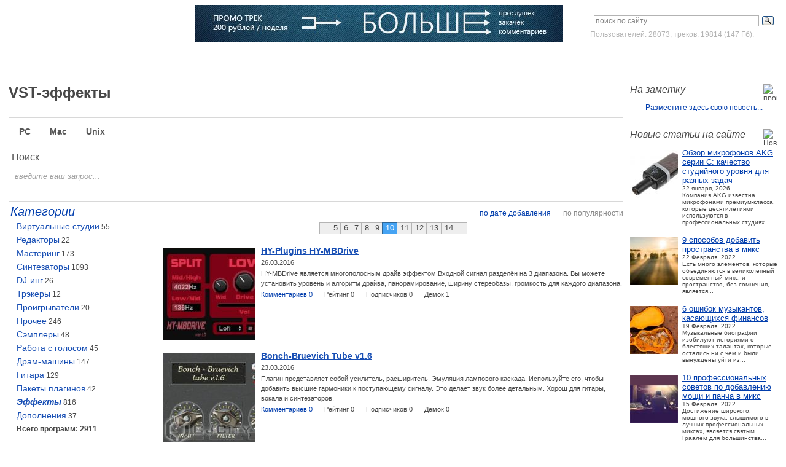

--- FILE ---
content_type: text/html;charset=windows-1251
request_url: http://www.cjcity.ru/soft/cat14-10.html
body_size: 11963
content:
<!DOCTYPE html PUBLIC "-//W3C//DTD XHTML 1.1//EN" "http://www.w3.org/TR/xhtml11/DTD/xhtml11.dtd">
<html xmlns="http://www.w3.org/1999/xhtml">
<head>
<title>VST-эффекты. Страница 10.</title>
<meta name="description" content="VST-эффекты. Страница 10. HY-Plugins HY-MBDrive Bonch-Bruevich Tube v1.6 Kushview Roboverb v1.0.4 The Interruptor Bionic Supa Delay v1.1 Adam Szabo Phazor Noizefield NoizeDelay HY-Plugins HY-Filter Davi Santos DvnBitCrusher v1.0.0 Davi Santos DvnKeyFilter v1.0.1 Davi Santos DvnSfxMaker v1.0.1.">
<meta http-equiv="Content-Type" content="text/html; charset=windows-1251" />
<link rel="stylesheet" href="/css/a.css" type="text/css" />
<script src="https://ajax.googleapis.com/ajax/libs/jquery/3.2.1/jquery.min.js"></script>
<script>window.jQuery || document.write('<script src="/js/jquery-3.2.1.min.js"><\/script>');</script>
<script src="/js/navigation.js"></script>
<script src="/js/jquery.main.js"></script>
<!--[if lt IE 8]><link rel="stylesheet" type="text/css" href="/css/ie.css" media="screen"/><![endif]-->	<script src="//vk.com/js/api/openapi.js?162"></script>
	<script>VK.init({apiId: 2173587, onlyWidgets: true});</script><link rel="stylesheet" href="/css/form.css" type="text/css" />
<script src="/js/form.js"></script>
<script src="/js/focus-input.js"></script>
<script src="/js/nav.js"></script>
</head><body>
<div id="toTop">^ Вверх</div>

<!-- Yandex.RTB R-A-2168943-4 -->
<script>
window.yaContextCb.push(()=>{
	Ya.Context.AdvManager.render({
		"blockId": "R-A-2168943-4",
		"type": "fullscreen",
		"platform": "touch"
	})
})
</script>

	<div id="wrapper">
		<div id="header">
			<div class="vmesto-search-box">
				<div class="statistika">
<div class="ya-site-form ya-site-form_inited_no" onclick="return {'action':'http://cjcity.ru/search.php','arrow':false,'bg':'transparent','fontsize':12,'fg':'#000000','language':'ru','logo':'rb','publicname':'Поиск по cjcity.ru','suggest':true,'target':'_self','tld':'ru','type':3,'usebigdictionary':true,'searchid':2142185,'webopt':false,'websearch':false,'input_fg':'#818181','input_bg':'#ffffff','input_fontStyle':'normal','input_fontWeight':'normal','input_placeholder':'поиск по сайту','input_placeholderColor':'#818181','input_borderColor':'#B3B3B3'}"><form action="http://yandex.ru/sitesearch" method="get" target="_self"><input type="hidden" name="searchid" value="2142185"/><input type="hidden" name="l10n" value="ru"/><input type="hidden" name="reqenc" value=""/><input type="text" name="text" value=""/><input type="submit" value="Найти"/></form></div><style type="text/css">.ya-page_js_yes .ya-site-form_inited_no { display: none; }</style><script type="text/javascript">(function(w,d,c){var s=d.createElement('script'),h=d.getElementsByTagName('script')[0],e=d.documentElement;if((' '+e.className+' ').indexOf(' ya-page_js_yes ')===-1){e.className+=' ya-page_js_yes';}s.type='text/javascript';s.async=true;s.charset='utf-8';s.src=(d.location.protocol==='https:'?'https:':'http:')+'//site.yandex.net/v2.0/js/all.js';h.parentNode.insertBefore(s,h);(w[c]||(w[c]=[])).push(function(){Ya.Site.Form.init()})})(window,document,'yandex_site_callbacks');</script>
Пользователей: 28073, треков: 19814 (147 Гб).
				</div>
			</div>
			<h3 class="logo"><a title="Город СиДжеев" href="http://cjcity.ru/">CJCITY музыкальный портал</a></h3>

<!--600x60-->
			<div class="ads-box">
				<div class="block">
<a href="/news/feat-track.php"><img src="/news/reklama/promo600.jpg" width="600" height="60" alt="Промо-трек на CJCity" /></a>
				</div>
			</div>

			<div class="box">
				<div class="login">
					<ul>
						<li><a href="http://cjcity.ru/base/vhod.php" class="btn-login">Войти</a></li>
						<li><a href="http://cjcity.ru/base/registration.php">Зарегистрироваться</a></li>
					</ul>
				</div>
				<div class="menu-box">
					<ul id="nav">
						<li><a title="CJCity - Создание музыки" href="http://cjcity.ru/">Главная</a></li>
						<li><a title="Скачать программы, VST плагины" href="http://cjcity.ru/soft/all-soft.html">Софт</a></li>
						<li><a title="Скачать музыку в mp3" href="http://cjcity.ru/base/pogolosam-period_year.html">Музыка</a></li>
						<li><a title="О том как писать музыку" href="http://cjcity.ru/news/docs/all.html">Статьи</a></li>
						<li><a title="Все авторы сайта" href="http://cjcity.ru/base/base.php">Музыканты</a></li>
						<li><a title="Музыкальные термины" href="http://cjcity.ru/slovar/">Словарь</a></li>
						<li><a title="Музыкальные компании" href="http://cjcity.ru/base/firms.php">Компании</a></li>
						<li><a title="Блоги музыкантов" href="http://cjcity.ru/blogs/">Блоги</a>
<!--LiveInternet counter--><script type="text/javascript">
new Image().src = "//counter.yadro.ru/hit?r"+
escape(document.referrer)+((typeof(screen)=="undefined")?"":
";s"+screen.width+"*"+screen.height+"*"+(screen.colorDepth?
screen.colorDepth:screen.pixelDepth))+";u"+escape(document.URL)+
";h"+escape(document.title.substring(0,150))+
";"+Math.random();</script><!--/LiveInternet-->

<!-- Yandex.Metrika counter -->
<script type="text/javascript" >
   (function(m,e,t,r,i,k,a){m[i]=m[i]||function(){(m[i].a=m[i].a||[]).push(arguments)};
   m[i].l=1*new Date();k=e.createElement(t),a=e.getElementsByTagName(t)[0],k.async=1,k.src=r,a.parentNode.insertBefore(k,a)})
   (window, document, "script", "https://mc.yandex.ru/metrika/tag.js", "ym");

   ym(269636, "init", {
        clickmap:true,
        trackLinks:true,
        accurateTrackBounce:true
   });
</script>
<noscript><div><img src="https://mc.yandex.ru/watch/269636" style="position:absolute; left:-9999px;" alt="" /></div></noscript>
<!-- /Yandex.Metrika counter -->

</li>
					</ul>
				</div>
			</div>
		</div>		<div id="main">
			<div class="w1">
				<div id="aside">
					<div class="ads-box">
<!-- Yandex.RTB R-A-2168943-3 -->
<div id="yandex_rtb_R-A-2168943-3"></div>
<script type="text/javascript">
    (function(w, d, n, s, t) {
        w[n] = w[n] || [];
        w[n].push(function() {
            Ya.Context.AdvManager.render({
                blockId: "R-A-2168943-3",
                renderTo: "yandex_rtb_R-A-2168943-3",
                async: true
            });
        });
        t = d.getElementsByTagName("script")[0];
        s = d.createElement("script");
        s.type = "text/javascript";
        s.src = "//an.yandex.ru/system/context.js";
        s.async = true;
        t.parentNode.insertBefore(s, t);
    })(this, this.document, "yandexContextAsyncCallbacks");
</script>					</div>
					<ul class="aside-info">

<li>
	<span class="title">
		<strong>На заметку</strong>
		<img src="/images/ico03.jpg" width="23" height="24" alt="промо-записи" />
	</span>
	<ul class="list-article">

<center><a target="_blank" rel="nofollow" href="http://cjcity.ru/base/bill/uslugi.php">Разместите здесь свою новость...</a></center>
	</ul>
</li>
						<li>
							<span class="title">
								<strong>Новые статьи на сайте</strong>
								<img src="/images/ico06.jpg" width="23" height="24" alt="Новые статьи" />
							</span>
							<ul class="list-article">

<li>
	<div class="visual">
		<a href="http://cjcity.ru/content/obzor-mikrofonov-akg-serii-c-kachestvo-studiynogo-urovnya-dlya-raznyh-zadach.php"><img src="/news/docs/img/icons78/c214.jpg" width="78" alt="Обзор микрофонов AKG серии C: качество студийного уровня для разных задач" /></a>
	</div>
	<div class="info">
		<span class="name"><a href="http://cjcity.ru/content/obzor-mikrofonov-akg-serii-c-kachestvo-studiynogo-urovnya-dlya-raznyh-zadach.php">Обзор микрофонов AKG серии C: качество студийного уровня для разных задач</a></span>
		<span>22 января, 2026</span>
		<span>Компания AKG известна микрофонами премиум-класса, которые десятилетиями используются в профессиональных студиях...</span>
	</div>
</li>

<li>
	<div class="visual">
		<a href="http://cjcity.ru/content/9-sposobov-dobavit-prostranstva-v-miks.php"><img src="/news/docs/img/icons78/1645522182.jpg" width="78" alt="9 способов добавить пространства в микс" /></a>
	</div>
	<div class="info">
		<span class="name"><a href="http://cjcity.ru/content/9-sposobov-dobavit-prostranstva-v-miks.php">9 способов добавить пространства в микс</a></span>
		<span>22 Февраля, 2022</span>
		<span>Есть много элементов, которые объединяются в великолепный современный микс, и пространство, без сомнения, является...</span>
	</div>
</li>

<li>
	<div class="visual">
		<a href="http://cjcity.ru/content/6-oshibok-muzikantov-kasauschihsya-finansov.php"><img src="/news/docs/img/icons78/untitled-1.jpg" width="78" alt="6 ошибок музыкантов, касающихся финансов" /></a>
	</div>
	<div class="info">
		<span class="name"><a href="http://cjcity.ru/content/6-oshibok-muzikantov-kasauschihsya-finansov.php">6 ошибок музыкантов, касающихся финансов</a></span>
		<span>19 Февраля, 2022</span>
		<span>Музыкальные биографии изобилуют историями о блестящих талантах, которые остались ни с чем и были вынуждены уйти из...</span>
	</div>
</li>

<li>
	<div class="visual">
		<a href="http://cjcity.ru/content/10-professionalnih-sovetov-po-dobavleniu-moschi-i-pancha-v-miks.php"><img src="/news/docs/img/icons78/1644917330.jpg" width="78" alt="10 профессиональных советов по добавлению мощи и панча в микс" /></a>
	</div>
	<div class="info">
		<span class="name"><a href="http://cjcity.ru/content/10-professionalnih-sovetov-po-dobavleniu-moschi-i-pancha-v-miks.php">10 профессиональных советов по добавлению мощи и панча в микс</a></span>
		<span>15 Февраля, 2022</span>
		<span>Достижение широкого, мощного звука, слышимого в лучших профессиональных миксах, является святым Граалем для большинства...</span>
	</div>
</li>

<li>
	<div class="visual">
		<a href="http://cjcity.ru/content/osobennosti-svedeniya-i-masteringa-dlya-servisov-cifrovoy-distribucii-i-strimingov.php"><img src="/news/docs/img/icons78/mastering-the-mix-levels.jpg" width="78" alt="Особенности сведения и мастеринга для сервисов цифровой дистрибуции и стримингов" /></a>
	</div>
	<div class="info">
		<span class="name"><a href="http://cjcity.ru/content/osobennosti-svedeniya-i-masteringa-dlya-servisov-cifrovoy-distribucii-i-strimingov.php">Особенности сведения и мастеринга для сервисов цифровой дистрибуции и стримингов</a></span>
		<span>10 Февраля, 2022</span>
		<span>На протяжении десятилетий многие производители музыкальной индустрии и звукоинженеры были вовлечены в настоящую...</span>
	</div>
</li>

<li>
	<div class="visual">
		<a href="http://cjcity.ru/content/sozdanie-muzikalnogo-klipa-v-brauzere.php"><img src="/news/docs/img/icons78/invideo.jpg" width="78" alt="Создание музыкального клипа в браузере" /></a>
	</div>
	<div class="info">
		<span class="name"><a href="http://cjcity.ru/content/sozdanie-muzikalnogo-klipa-v-brauzere.php">Создание музыкального клипа в браузере</a></span>
		<span>19 Февраля, 2021</span>
		<span>Монтаж видеороликов необязательно должен быть сложным и скучным. Если к процессу вы подключите бесплатный видеоредактор...</span>
	</div>
</li>

<li>
	<div class="visual">
		<a href="http://cjcity.ru/content/10-sovetov-didzheyam-i-produseram-ot-alison-wonderland.php"><img src="/news/docs/img/icons78/1531330373.jpg" width="78" alt="10 советов диджеям и продюсерам от Alison Wonderland" /></a>
	</div>
	<div class="info">
		<span class="name"><a href="http://cjcity.ru/content/10-sovetov-didzheyam-i-produseram-ot-alison-wonderland.php">10 советов диджеям и продюсерам от Alison Wonderland</a></span>
		<span>11 июля, 2018</span>
		<span>Alison Wonderland, продюсер из Лос-анджелеса, довольно быстро стала известным диджеем благодаря её мастерским, разносторонним...</span>
	</div>
</li>

<li>
	<div class="visual">
		<a href="http://cjcity.ru/content/10-nuzhnih-prilozheniy-dlya-teh-kto-delaet-hiphop.php"><img src="/news/docs/img/icons78/1530697957.jpg" width="78" alt="10 нужных приложений для тех, кто делает хип-хоп" /></a>
	</div>
	<div class="info">
		<span class="name"><a href="http://cjcity.ru/content/10-nuzhnih-prilozheniy-dlya-teh-kto-delaet-hiphop.php">10 нужных приложений для тех, кто делает хип-хоп</a></span>
		<span>04 июля, 2018</span>
		<span>Хип-хоп - это жанр, построенный на наследии, почтении &ldquo;корней&rdquo; и постоянной стилистической вариации в одном флаконе....</span>
	</div>
</li>
							</ul>
						</li>
<li>
<span class="title">
	<strong>Читайте также</strong>
	<img src="/images/ico06.jpg" width="23" height="24" alt="" />
</span>
<ul class="list-article">
<li>
<div class="visual">
	<a href="http://cjcity.ru/content/royal.php"><img src="/news/docs/img/icons78/royal.jpg" width="78" alt="Поющее дерево (звучание рояля)" /></a>
</div>
<div class="info">
	<span class="name"><a href="http://cjcity.ru/content/royal.php">Поющее дерево (звучание рояля)</a></span>
	<span>Почему у всех роялей звучание разное? Почему у одних звук получается красивым, насыщенным, у других - бледным, невыразительным? В чём здесь дело? Попробуем разобраться....</span>
</div>
</li>
</ul>
</li>					</ul>
				</div>
				<div id="content">
					<div class="description-section-box">
						<h1>VST-эффекты</h1>
					</div>
					<form action="/soft/index.php" class="search-form" method="post">
						<fieldset>
							<div class="button-block">
								<ul class="block">
									<li class="active">
										<a class="first" href="http://cjcity.ru/soft/all-soft.html" title="Программы и плагины для Windows"><em>&nbsp;</em><span>PC</span><strong>&nbsp;</strong></a>
									</li>
									<li>
										<a href="http://cjcity.ru/soft-mac/all-soft.html" title="Программы и плагины для MacOSX"><em>&nbsp;</em><span>Mac</span><strong>&nbsp;</strong></a>
									</li>
									<li>
										<a class="last" href="http://cjcity.ru/soft-linux/all-soft.html" title="Программы и плагины для Linux"><em>&nbsp;</em><span>Unix</span><strong>&nbsp;</strong></a>
									</li>
								</ul>
							</div>
							<span class="title">Поиск</span>
							<div class="row">
								<div class="shell-box">
									<input type="hidden" name="platform" value="win">
									<input type="text" name="request" value="введите ваш запрос..." />
								</div>
								<div class="btn"><input class="button" type="submit" value="Поиск" title="submit" /></div>
							</div>
						</fieldset>
					</form>
					<div class="container">
						<div class="side-box">
							<div class="side-menu">
								<span class="title">Категории</span>
								<ul class="menu">
<li><a href="cat1.html">Виртуальные студии</a><span>55</span></li><li><a href="cat2.html">Редакторы</a><span>22</span></li><li><a href="cat3.html">Мастеринг</a><span>173</span></li><li><a href="cat4.html">Синтезаторы</a><span>1093</span></li><li><a href="cat5.html">DJ-инг</a><span>26</span></li><li><a href="cat6.html">Трэкеры</a><span>12</span></li><li><a href="cat7.html">Проигрыватели</a><span>20</span></li><li><a href="cat8.html">Прочее</a><span>246</span></li><li><a href="cat9.html">Сэмплеры</a><span>48</span></li><li><a href="cat10.html">Работа с голосом</a><span>45</span></li><li><a href="cat11.html">Драм-машины</a><span>147</span></li><li><a href="cat12.html">Гитара</a><span>129</span></li><li><a href="cat13.html">Пакеты плагинов</a><span>42</span></li><li class="active"><a href="cat14.html">Эффекты</a><span>816</span></li><li><a href="cat15.html">Дополнения</a><span>37</span></li>								</ul>
								<span class="all">Всего программ: 2911</span>
							</div>
<!-- Yandex.RTB R-A-2168943-2 -->
<div id="yandex_rtb_R-A-2168943-2"></div>
<script type="text/javascript">
    (function(w, d, n, s, t) {
        w[n] = w[n] || [];
        w[n].push(function() {
            Ya.Context.AdvManager.render({
                blockId: "R-A-2168943-2",
                renderTo: "yandex_rtb_R-A-2168943-2",
                async: true
            });
        });
        t = d.getElementsByTagName("script")[0];
        s = d.createElement("script");
        s.type = "text/javascript";
        s.src = "//an.yandex.ru/system/context.js";
        s.async = true;
        t.parentNode.insertBefore(s, t);
    })(this, this.document, "yandexContextAsyncCallbacks");
</script>
						</div>
						<div class="inner-info-box">
							<div class="home-information">
								<div class="heding-box">
									<ul class="sort-box">
										<li><a href="cat14_order.html"><span>по популярности</span></a></li>
										<li class="active"><a href="cat14.html"><span>по дате добавления</span></a></li>
									</ul>
								</div>
								<div class="paging-box"><a id='PrevLink' class='prev' href='cat14-9.html' title='&larr; ctrl предыдущая страница'>&nbsp;</a><ul class="page"><li><a href='cat14-5.html'>5</a></li><li><a href='cat14-6.html'>6</a></li><li><a href='cat14-7.html'>7</a></li><li><a href='cat14-8.html'>8</a></li><li><a href='cat14-9.html'>9</a></li><li class='active'><a href='cat14-10.html'>10</a></li><li><a href='cat14-11.html'>11</a></li><li><a href='cat14-12.html'>12</a></li><li><a href='cat14-13.html'>13</a></li><li><a href='cat14-14.html'>14</a></li></ul><a id='NextLink' class='next' href='cat14-11.html' title='слeдующая страница ctrl &rarr;'>&nbsp;</a></div>
								<ul class="central-list"><li><div class='visual'><a href='762-14.html'><img src='/soft/img/pc/14/icons/hy-plugins_hy-mbdrive.jpg' alt='HY-Plugins HY-MBDrive' /></a></div><div class='info'><span class='title'><a href='762-14.html'>HY-Plugins HY-MBDrive</a></span><span class='date'>26.03.2016</span><p>HY-MBDrive является многополосным драйв эффектом.Входной сигнал разделён на 3 диапазона. Вы можете установить уровень и алгоритм драйва, панорамирование, ширину стереобазы, громкость для каждого диапазона.</p><ul class='rating-list'><li><a href='762-14.html#comments'>Комментариев 0</a></li><li>Рейтинг 0</li><li>Подписчиков 0</li><li>Демок 1</li></ul></div></li><li><div class='visual'><a href='657-14.html'><img src='/soft/img/pc/14/icons/bonch-bruevich_tube_v1.6.jpg' alt='Bonch-Bruevich Tube v1.6' /></a></div><div class='info'><span class='title'><a href='657-14.html'>Bonch-Bruevich Tube v1.6</a></span><span class='date'>23.03.2016</span><p>Плагин представляет собой усилитель, расширитель. Эмуляция лампового каскада. Используйте его, чтобы добавить высшие гармоники к поступающему сигналу. Это делает звук более детальным. Хорош для гитары, вокала и синтезаторов.</p><ul class='rating-list'><li><a href='657-14.html#comments'>Комментариев 0</a></li><li>Рейтинг 0</li><li>Подписчиков 0</li><li>Демок 0</li></ul></div></li><li><div class='visual'><a href='761-14.html'><img src='/soft/img/pc/14/icons/kushview_roboverb_v1.0.4.jpg' alt='Kushview Roboverb v1.0.4' /></a></div><div class='info'><span class='title'><a href='761-14.html'>Kushview Roboverb v1.0.4</a></span><span class='date'>20.03.2016</span><p>Это плагин для создания уникальной, роботизированной реверберации. Плагин является довольно универсальным. Roboverb позволяет &laquo;роботизировать&raquo; любой звук, всего лишь включив несколько переключателей. Но если и этого не достаточно, включите ещё пару переключателей и вы получите тёплую, насыщенную реверберацию.Раньше был платным.</p><ul class='rating-list'><li><a href='761-14.html#comments'>Комментариев 0</a></li><li>Рейтинг 0</li><li>Подписчиков 0</li><li>Демок 1</li></ul></div></li><li><div class='visual'><a href='693-14.html'><img src='/soft/img/pc/14/icons/the_interruptor_bionic_supa_delay_v1.1.jpg' alt='The Interruptor Bionic Supa Delay v1.1' /></a></div><div class='info'><span class='title'><a href='693-14.html'>The Interruptor Bionic Supa Delay v1.1</a></span><span class='date'>05.03.2016</span><p>Бесплатный плагин, представляющий собой эффект дилея. Это улучшенная версия популярного "Bionic Delay", который находится &laquo;на вооружении&raquo; во многих студиях, уже более десяти лет. Новая версия была разработана совместными усилиями с продюсером даб-музыки Russ D (Disciples), который предложил включить дополнительные функции, полезные для живых даб-миксов.</p><ul class='rating-list'><li><a href='693-14.html#comments'>Комментариев 0</a></li><li>Рейтинг 2</li><li>Подписчиков 0</li><li>Демок 2</li></ul></div></li><li><div class='visual'><a href='758-14.html'><img src='/soft/img/pc/14/icons/adam_szabo_phazor.jpg' alt='Adam Szabo Phazor' /></a></div><div class='info'><span class='title'><a href='758-14.html'>Adam Szabo Phazor</a></span><span class='date'>23.02.2016</span><p>Phazor является бесплатным эффект плагином, который эмулирует эффект фазера из синтезаторов Virus, которые помогли сделать свой характерный звук. Много времени было посвящено созданию звучания очень близкого к оригиналу и каждый элемент управления был тщательно отрегулирован, что он вёл себя так же, как фазер от Virus. Возможен выбор от 1 до 6 уровня всечастотного фильтра, управляемного через LFO, с управлением с отдачей и понятным. Плагин оптимизирован и поэтому использование процессора минимально,</p><ul class='rating-list'><li><a href='758-14.html#comments'>Комментариев 0</a></li><li>Рейтинг 2</li><li>Подписчиков 1</li><li>Демок 1</li></ul></div></li><li><div class='visual'><a href='757-14.html'><img src='/soft/img/pc/14/icons/noizefield_noizedelay.jpg' alt='Noizefield NoizeDelay' /></a></div><div class='info'><span class='title'><a href='757-14.html'>Noizefield NoizeDelay</a></span><span class='date'>16.02.2016</span><p>С NoizeDelay можно запрограммировать четыре разных задержки одновременно.NoizeDelay является творческим инструментом для создания музыки и был разработан компанией CPS. Будьте изобретательны и используйте его для различных целей при создании таких эффектов, как: даб-задержка, экспериментальная модулированная задержка, пинг-понг задержка, фильтрованная либо глитч-задержка.NoizeDelay представляет собой 32-разрядный VST-плагин доступен только для PC / Windows.</p><ul class='rating-list'><li><a href='757-14.html#comments'>Комментариев 0</a></li><li>Рейтинг 0</li><li>Подписчиков 0</li><li>Демок 1</li></ul></div></li><li><div class='visual'><a href='756-14.html'><img src='/soft/img/pc/14/icons/hy-plugins_hy-filter.jpg' alt='HY-Plugins HY-Filter' /></a></div><div class='info'><span class='title'><a href='756-14.html'>HY-Plugins HY-Filter</a></span><span class='date'>11.02.2016</span><p>Эффект фильтр, содержащий 4 режима фильтра.SVF: фильтр переменной состояния. (LP, ВР, НР)Formant: формант фильтр.Telephone: фильтр телефонная линия.Comb: comb фильтр.</p><ul class='rating-list'><li><a href='756-14.html#comments'>Комментариев 0</a></li><li>Рейтинг 0</li><li>Подписчиков 0</li><li>Демок 0</li></ul></div></li><li><div class='visual'><a href='755-14.html'><img src='/soft/img/pc/14/icons/davi_santos_dvnbitcrusher_v1.0.0.jpg' alt='Davi Santos DvnBitCrusher v1.0.0' /></a></div><div class='info'><span class='title'><a href='755-14.html'>Davi Santos DvnBitCrusher v1.0.0</a></span><span class='date'>10.02.2016</span><p>Эффект биткрашер, который предлагает сокращение частоты дискретизации вплоть до 200 Гц, снижение разрядности (bit depth), блок дисторшн и фильтр низких частот, микс dry/wet и блок усиления на входе и выходе. Особенности: Сокращение частоты дискретизации вплоть до 200 Гц! Снижение разрядности. Эффект дисторшн. Низкочастотный фильтр с параметром резонанса. Регуляторы входного и выходного усиления, а так же соотношения dry/wet. Пиковый индикатор для входа и выхода.</p><ul class='rating-list'><li><a href='755-14.html#comments'>Комментариев 0</a></li><li>Рейтинг 0</li><li>Подписчиков 0</li><li>Демок 0</li></ul></div></li><li><div class='visual'><a href='754-14.html'><img src='/soft/img/pc/14/icons/davi_santos_dvnkeyfilter_v1.0.1.jpg' alt='Davi Santos DvnKeyFilter v1.0.1' /></a></div><div class='info'><span class='title'><a href='754-14.html'>Davi Santos DvnKeyFilter v1.0.1</a></span><span class='date'>07.02.2016</span><p>Фильтр низких частот с зависимостью частоты среза от проигрываемой ноты или от параметра экспрессии, назначаемом на любой MIDI контроллер (или отключая его в DAW для использования своей огибающей). Возможности: НЧ-фильтр. Базовый параметр среза управляется последней нажатой клавишей. Параметр экспрессии открывет/закрывает фильтр. Управление параметрами огибающей фильтра (время атаки и завершения). Управление формой усилия экспрессии при помощи ручки Input Curve. Фильтрация входящих MIDI-сообщений.</p><ul class='rating-list'><li><a href='754-14.html#comments'>Комментариев 0</a></li><li>Рейтинг 0</li><li>Подписчиков 0</li><li>Демок 0</li></ul></div></li><li><div class='visual'><a href='753-14.html'><img src='/soft/img/pc/14/icons/davi_santos_dvnsfxmaker_v1.0.1.jpg' alt='Davi Santos DvnSfxMaker v1.0.1' /></a></div><div class='info'><span class='title'><a href='753-14.html'>Davi Santos DvnSfxMaker v1.0.1</a></span><span class='date'>03.02.2016</span><p>VST плагин для создания звуковых эффектов для игр. Особенности: 3 генератора (синусоида, треугольник, тан, квадрат, пила, выключатель, свисток) + белый и розовый шум. ADSR огибающие для фильтра и амплитуды. Pitch Envelope. НЧ и ВЧ фильтры с резонансом. Шаг прыжок. Случайный генератор предустановок. Встроенный биткрашер. История настроек. 4-нотная полифония.</p><ul class='rating-list'><li><a href='753-14.html#comments'>Комментариев 0</a></li><li>Рейтинг 2</li><li>Подписчиков 1</li><li>Демок 0</li></ul></div></li></ul>
								<div class="paging-box"><a id='PrevLink' class='prev' href='cat14-9.html' title='&larr; ctrl предыдущая страница'>&nbsp;</a><ul class="page"><li><a href='cat14-5.html'>5</a></li><li><a href='cat14-6.html'>6</a></li><li><a href='cat14-7.html'>7</a></li><li><a href='cat14-8.html'>8</a></li><li><a href='cat14-9.html'>9</a></li><li class='active'><a href='cat14-10.html'>10</a></li><li><a href='cat14-11.html'>11</a></li><li><a href='cat14-12.html'>12</a></li><li><a href='cat14-13.html'>13</a></li><li><a href='cat14-14.html'>14</a></li></ul><a id='NextLink' class='next' href='cat14-11.html' title='слeдующая страница ctrl &rarr;'>&nbsp;</a><div style="float:left;">
<script src="//yastatic.net/es5-shims/0.0.2/es5-shims.min.js"></script>
<script src="//yastatic.net/share2/share.js"></script>
<div class="ya-share2" data-services="vkontakte,facebook,odnoklassniki,twitter,viber,whatsapp,telegram"></div>
</div>
<div style="float:right;">
<div id="vk_like"></div>
<script>VK.Widgets.Like("vk_like", {type: "button"});</script>
</div>
								</div>
							</div>
						</div>
					</div>
				</div>
			</div>
			<div class="news-box">
				<div class="box">
					<h2>Пополнения софта для Windows</h2>
					<ul class="info-box">
<li><div class='visual'><a href='/soft/186-3.html'><div class='divimg'><img src='/soft/img/pc/3/icons/w.a._productions_combear_v1.0.1.jpg' alt='W.A. Productions ComBear v1.0.1'></div></a></div><div class='info'><strong class='title'><a href='/soft/186-3.html'>W.A. Productions ComBear v1.0.1</a></strong><em class='date'>21 Февраля 2022</em><p>ComBear &mdash; чрезвычайно мощный и невероятно динамичный плагин-компрессор, с функцией параллельного сжатия. Он придает потрясающий звук и ощущение ударным, синтезатору,</p></div></li><li><div class='visual'><a href='/soft/44-13.html'><div class='divimg'><img src='/soft/img/pc/13/icons/toneboosters_23_plugins_pack_v1.6.0.jpg' alt='ToneBoosters 23 plugins pack v1.6.0'></div></a></div><div class='info'><strong class='title'><a href='/soft/44-13.html'>ToneBoosters 23 plugins pack v1.6.0</a></strong><em class='date'>21 Февраля 2022</em><p>ToneBoosters &mdash; это компания, которая занимается разработкой традиционных аудио-плагинов, таких как эквалайзеры, компрессоры и многое другое. Аудиоинструменты, с помощью</p></div></li><li><div class='visual'><a href='/soft/826-14.html'><div class='divimg'><img src='/soft/img/pc/14/icons/dspplug_mark3_1.8.jpg' alt='DSPplug Mark3 1.8'></div></a></div><div class='info'><strong class='title'><a href='/soft/826-14.html'>DSPplug Mark3 1.8</a></strong><em class='date'>19 Февраля 2022</em><p>Mark3 - это mid/side лимитер с монофоническим, стереофоническим и расширенным режимами. Как и предыдущие предложения DSPplug, mark3 предназначен только для Windows, но поддержка</p></div></li><li><div class='visual'><a href='/soft/765-12.html'><div class='divimg'><img src='/soft/img/pc/12/icons/guitarml_ts-m1n1_1.1.0.jpg' alt='Guitarml TS-M1N1 1.1.0'></div></a></div><div class='info'><strong class='title'><a href='/soft/765-12.html'>Guitarml TS-M1N1 1.1.0</a></strong><em class='date'>19 Февраля 2022</em><p>Бесплатный овердрайв на основе нейросетиTS-M1N3 &mdash; это гитарный плагин, клон классической педали овердрайва TS-9 Tubescreamer. Для создания модели поведения ручек драйва</p></div></li><li><div class='visual'><a href='/soft/52-9.html'><div class='divimg'><img src='/soft/img/pc/9/icons/fanan_team_yumbu_3.jpg' alt='Fanan Team Yumbu 3'></div></a></div><div class='info'><strong class='title'><a href='/soft/52-9.html'>Fanan Team Yumbu 3</a></strong><em class='date'>15 Февраля 2022</em><p>Yumbu 3 &mdash; это барабанный сэмплер с молниеносной загрузкой наборов ударных и быстрым одноступенчатым управлением, приспособленный для живого использования. В новой версии</p></div></li>					</ul>
					<div class="all-news">
						<a href="http://cjcity.ru/soft/all-soft.html">ВСЕ ПРОГРАММЫ/ПЛАГИНЫ</a>
					</div>
				</div>
				<div class="box">
					<h2>Новости музыкального софта</h2>
					<ul class="info-box">
<!--soft news-->
<li>
	<div class="visual">
		<a href="http://cjcity.ru/novosti/soft/news1921.html"><div class="divimg"><img src="http://cjcity.ru/novosti/soft/images/2026/01/icon2/cr78.jpg" alt="плагин Roland CR&#8209;78" /></div></a>
	</div>
	<div class="info">
		<strong class="title"><a href="http://cjcity.ru/novosti/soft/news1921.html">Roland выпустила плагин CR&#8209;78: культовая драм&#8209;машина 1978 года теперь в DAW</a></strong>
		<em class="date">22 января, 2026</em>
		<p>  Компания   Roland   официально   выпустила    плагин   CR&#8209;78    &mdash; цифровую   версию   легендарной   аналоговой   драм&#8209;машины...</p>
	</div>
</li>
<li>
	<div class="visual">
		<a href="http://cjcity.ru/novosti/soft/news1920.html"><div class="divimg"><img src="http://cjcity.ru/novosti/soft/images/2022/02/icon2/bez-imeni-1.jpg" alt="United Plugins Mirror v1.1" /></div></a>
	</div>
	<div class="info">
		<strong class="title"><a href="http://cjcity.ru/novosti/soft/news1920.html">United Plugins Mirror – реверсивный дилей обновлён до версии 1.1</a></strong>
		<em class="date">22 февраля, 2022</em>
		<p> UnitedPlugins обновил свой последний плагин и добавил новую функцию. В версии 1.1 Mirror позволяет вам использовать свою фирменную обратную...</p>
	</div>
</li>
<li>
	<div class="visual">
		<a href="http://cjcity.ru/novosti/soft/news1919.html"><div class="divimg"><img src="http://cjcity.ru/novosti/soft/images/2022/02/icon2/1645432849.jpg" alt="WA Production Heat v2" /></div></a>
	</div>
	<div class="info">
		<strong class="title"><a href="http://cjcity.ru/novosti/soft/news1919.html">WA Production Heat v2 distortion</a></strong>
		<em class="date">21 февраля, 2022</em>
		<p> WA Productions представляют HEAT 2 - оригинальную мощную станцию с двойным искажением, теперь с потрясающим обновлением. Этот плавящий мозг...</p>
	</div>
</li>
<li>
	<div class="visual">
		<a href="http://cjcity.ru/novosti/soft/news1918.html"><div class="divimg"><img src="http://cjcity.ru/novosti/soft/images/2022/02/icon2/preview.jpg" alt="AudioThing Noises" /></div></a>
	</div>
	<div class="info">
		<strong class="title"><a href="http://cjcity.ru/novosti/soft/news1918.html">AudioThing Noises – креативный инструмент для создания текстур</a></strong>
		<em class="date">19 февраля, 2022</em>
		<p> Noises &mdash; это экспериментальный инструмент с игривым и вдохновляющим интерфейсом, разработанный для того, чтобы привнести огромный мир...</p>
	</div>
</li>
<li>
	<div class="visual">
		<a href="http://cjcity.ru/novosti/soft/news1917.html"><div class="divimg"><img src="http://cjcity.ru/novosti/soft/images/2022/02/icon2/preview01.jpg" alt="Waves Audio COSMOS" /></div></a>
	</div>
	<div class="info">
		<strong class="title"><a href="http://cjcity.ru/novosti/soft/news1917.html">Waves Audio COSMOS – бесплатный VST AI менеджер семплов</a></strong>
		<em class="date">17 февраля, 2022</em>
		<p> Семплы являются сокровищем творческого человека. Но только если есть возможность найти нужные образцы &ndash; быстро найти.  Известнейшая компания...</p>
	</div>
</li>
<!--soft news-->					</ul>
					<div class="all-news">
						<a href="http://cjcity.ru/novosti/soft/">ВСЕ НОВОСТИ МУЗЫКАЛЬНОГО СОФТА</a>
					</div>
				</div>
				<div class="box">
					<h2>Новости музыкального оборудования</h2>
					<ul class="info-box">
<!--soft news-->
<li>
	<div class="visual">
		<a href="http://cjcity.ru/novosti/hard/news1368.html"><div class="divimg"><img src="http://cjcity.ru/novosti/hard/images/2026/01/icon2/gomixer_studio.jpg" alt="Roland GO:Mixer Studio" /></div></a>
	</div>
	<div class="info">
		<strong class="title"><a href="http://cjcity.ru/novosti/hard/news1368.html">Roland GO:Mixer Studio: компактный микшер и аудио&#8209;MIDI&#8209;интерфейс для iOS&#8209;устройств</a></strong>
		<em class="date">22 января, 2026</em>
		<p>  Компания   Roland   представила    GO:Mixer  &nbsp;Studio    &mdash; устройство,   объединяющее   функции   микшера,   аудио&#8209;   и   MIDI&#8209;интерфейса....</p>
	</div>
</li>
<li>
	<div class="visual">
		<a href="http://cjcity.ru/novosti/hard/news1367.html"><div class="divimg"><img src="http://cjcity.ru/novosti/hard/images/2026/01/icon2/korg-phase-8.jpg" alt="Korg Phase 8" /></div></a>
	</div>
	<div class="info">
		<strong class="title"><a href="http://cjcity.ru/novosti/hard/news1367.html">Korg Phase 8: не просто синтезатор — а акустический восьмиголосный инструмент нового типа</a></strong>
		<em class="date">22 января, 2026</em>
		<p>  Компания   Korg   представила    Phase  &nbsp;8    &mdash; инструмент,   ломающий   привычные   рамки.   Это   не   аналоговый   и   не   цифровой...</p>
	</div>
</li>
<li>
	<div class="visual">
		<a href="http://cjcity.ru/novosti/hard/news1366.html"><div class="divimg"><img src="http://cjcity.ru/novosti/hard/images/2026/01/icon2/akai-mpc-xl.jpg" alt="Akai MPC XL" /></div></a>
	</div>
	<div class="info">
		<strong class="title"><a href="http://cjcity.ru/novosti/hard/news1366.html">Akai MPC XL: новый флагман линейки. Что он даёт музыкантам</a></strong>
		<em class="date">22 января, 2026</em>
		<p> В мире музыкального продакшена Akai MPC давно стал именем нарицательным. Серия, начавшаяся в 1988&nbsp;году с MPC60, определила звучание хип&#8209;хопа,...</p>
	</div>
</li>
<li>
	<div class="visual">
		<a href="http://cjcity.ru/novosti/hard/news1365.html"><div class="divimg"><img src="http://cjcity.ru/novosti/hard/images/2022/03/icon2/1646844779.jpg" alt="ESI planet 22c" /></div></a>
	</div>
	<div class="info">
		<strong class="title"><a href="http://cjcity.ru/novosti/hard/news1365.html">Dante аудиоинтерфейс ESI planet 22c</a></strong>
		<em class="date">09 марта, 2022</em>
		<p> С помощью этого интерфейса сети Dante можно быстро и легко расширять, будь то на концертах, вещательных станциях или в зоне установки. planet...</p>
	</div>
</li>
<li>
	<div class="visual">
		<a href="http://cjcity.ru/novosti/hard/news1364.html"><div class="divimg"><img src="http://cjcity.ru/novosti/hard/images/2022/02/icon2/1645521863.jpg" alt="микрофоны Universal Audio" /></div></a>
	</div>
	<div class="info">
		<strong class="title"><a href="http://cjcity.ru/novosti/hard/news1364.html">Дебютные микрофоны Universal Audio</a></strong>
		<em class="date">22 февраля, 2022</em>
		<p> Ветераны аналогового аудио и пионеры DSP Universal Audio объявили о своем выходе на рынок микрофонов с шестью новыми моделями.  Первый, по-видимому,...</p>
	</div>
</li>
<!--soft news-->					</ul>
					<div class="all-news">
						<a href="http://cjcity.ru/novosti/hard/">ВСЕ НОВОСТИ ЖЕЛЕЗА</a>
					</div>
				</div>
			</div>		</div>

		<div id="footer">
			<span class="copyright">
				&copy; CJCity.ru, <a href="http://cjcity.ru/base/info.php?id=6">CJ John PM</a>. При полном или частичном использовании материалов активная ссылка на CJCity.ru обязательна. <a href="http://cjcity.ru/copyright.php">О правах</a>. Администрация не несет ответственности за достоверность информации, опубликованной в рекламных объявлениях. Сайт создан 31.03.2003.
<a href="//www.liveinternet.ru/click"><img src="http://counter.yadro.ru/logo?23.10" border=0 width=88 height=15 alt="Счётчик LI" title="LiveInternet"></a>
			</span>
			<ul class="menu">
				<li><a href="http://cjcity.ru/mailme/">контакты</a></li>
				<li><a href="http://cjcity.ru/news/reklama.php">реклама на сайте</a></li>
				<li><a href="http://cjcity.ru/news/banners.php">баннеры</a></li>
				<li><a href="https://twitter.com/cjcityru">Twitter</a></li>
				<li><a href="https://vk.com/cjcityru">вКонтакте</a></li>
				<li><a href="https://t.me/cjcityru/">Telegram</a></li>
			</ul>
		</div>
	</div>
	<div class="popup-holder popup-login">
		<div class="bg"></div>
		<div class="popup">
			<div class="t">&nbsp;</div>
			<div class="c">
				<h2>ВХОД НА САЙТ</h2>
				<form action="/base/login_action_new.php" method="post" class="login">
					<input type="hidden" name="ssilka" value="www.cjcity.ru%2Fsoft%2Fcat14-10.html" />
					<fieldset>
						<div class="row">
							<div class="col">
								<label for="alt01">Имя пользователя</label>
								<a href="http://cjcity.ru/base/registration.php">Зарегистрироваться</a>
							</div>
							<input id="alt01" type="text" name="username" value="" />
						</div>
						<div class="row">
							<div class="col">
								<label for="alt02">Пароль</label>
								<a href="http://cjcity.ru/base/password_remind.php">Забыли пароль?</a>
							</div>
							<input id="alt02" type="password" name="pass" value="" />
						</div>
						<div class="row">
							<input class="button" type="image" onclick="return checkPopupAuthForm();" src="/images/bg-button-popup.gif" alt="Войти"/>
							<div class="col">
								<a href="http://cjcity.ru/base/relink.php">Выслать ссылку для активации повторно</a>
							</div>
						</div>
					</fieldset>
				</form>
				<div style="position:absolute;top:10px;right:12px;">
				<a onfocus="this.blur()" href="#" onclick="$('.popup-login').fadeOut(200);return false;" tabindex=4 ><img src="/images/close.png"></a>
				</div>
			</div>
			<div class="b">&nbsp;</div>
		</div>
	</div>

<script>
jQuery(function() {
	jQuery(window).scroll(function() {
		if(jQuery(this).scrollTop() != 0) {
			jQuery('#toTop').fadeIn();
		} else {
			jQuery('#toTop').fadeOut();
		}
	});

	jQuery('#toTop').click(function() {
		jQuery('body,html').animate({scrollTop:0},800);
	});
});
</script></body></html>

--- FILE ---
content_type: application/javascript; charset=utf-8
request_url: http://www.cjcity.ru/js/form.js
body_size: 3474
content:
var _selectHeight = 31;

var inputs = new Array();
var selects = new Array();
var labels = new Array();
var radios = new Array();
var radioLabels = new Array();
var checkboxes = new Array();
var checkboxLabels = new Array();
var buttons = new Array();
var selects = new Array();
var all_selects = false;
var active_select = null;
var selectText = "please select";

function is_mac() {
	if (navigator.appVersion.indexOf("Safari") != -1)
	{
		if(!window.getComputedStyle)
		{
			return true;
		}
	}
	
	return false;
}

function initCastomForms() {
	if(!document.getElementById) {return false;}
	getElements();
	separateElements();
	//replaceRadios();
	//replaceCheckboxes();
	replaceSelects();

	var _selects = document.getElementsByTagName('select');
	var _SelctClassName = [];
	if (_selects) {
		for (var i = 0; i < _selects.length; i++) {
			if (_selects[i].className != '' && _selects[i].className != 'outtaHere')
				_SelctClassName[i] = ' drop-'+_selects[i].className;
		}
		for (var i = 0; i < _SelctClassName.length; i++) {
			var _selectDrop = document.getElementById('optionsDiv'+i);
			if (_selectDrop) {
				if (_SelctClassName[i]) 
					_selectDrop.className += _SelctClassName[i];
			}
		}
	}
}


// getting all the required elements
function getElements() {
	var _frms = document.getElementsByTagName("form");
	for (var nf = 0; nf < _frms.length; nf++) {
		if(_frms[nf].className.indexOf("default") == -1) {
			var a = document.forms[nf].getElementsByTagName("input");
			for(var nfi = 0; nfi < a.length; nfi++) {
				inputs.push(a[nfi]);
			}
			var b = document.forms[nf].getElementsByTagName("label");
			for(var nfl = 0; nfl < b.length; nfl++) {
				labels.push(b[nfl]);
			}
			var c = document.forms[nf].getElementsByTagName("select");
			for(var nfs = 0; nfs < c.length; nfs++) {
				selects.push(c[nfs]);
			}
		}
	}
}

// separating all the elements in their respective arrays
function separateElements() {
	var r = 0; var c = 0; var t = 0; var rl = 0; var cl = 0; var tl = 0; var b = 0;
	for (var q = 0; q < inputs.length; q++) {
		if(inputs[q].type == "radio") {
			radios[r] = inputs[q]; ++r;
			for(var w = 0; w < labels.length; w++) {
				if((inputs[q].id) && labels[w].htmlFor == inputs[q].id)
				{
					radioLabels[rl] = labels[w];
					++rl;
				}
			}
		}
		if(inputs[q].type == "checkbox") {
			checkboxes[c] = inputs[q]; ++c;
			for(var w = 0; w < labels.length; w++) {
				if((inputs[q].id) && (labels[w].htmlFor == inputs[q].id))
				{
					checkboxLabels[cl] = labels[w];
					++cl;
				}
			}
		}
		if((inputs[q].type == "submit") || (inputs[q].type == "button")) {
			buttons[b] = inputs[q]; ++b;
		}
	}
}

//replacing radio buttons
function replaceRadios() {
	for (var q = 0; q < radios.length; q++) {
		radios[q].className += " outtaHere";
		var radioArea = document.createElement("div");
		if(radios[q].checked) {
			radioArea.className = "radioAreaChecked";
			radioLabels[q].className += "radioAreaCheckedLabel"
		}
		else
		{
			radioArea.className = "radioArea";
		}
		radioArea.id = "myRadio" + q;
		radios[q].parentNode.insertBefore(radioArea, radios[q]);
		radios[q]._ra = radioArea;

		radioArea.onclick = new Function('rechangeRadios('+q+')');
		if (radioLabels[q])
		{
			radioLabels[q].onclick = new Function('rechangeRadios('+q+')');
		}
	}
	return true;
}

//checking radios
function checkRadios(who) {
	var what = radios[who]._ra;
	for(var q = 0; q < radios.length; q++) {
		if((radios[q]._ra.className == "radioAreaChecked")&&(radios[q]._ra.nextSibling.name == radios[who].name))
		{
			radios[q]._ra.className = "radioArea";
			radioLabels[q].className = radioLabels[q].className.replace("radioAreaCheckedLabel", "");
		}
	}
	what.className = "radioAreaChecked";
	radioLabels[who].className += " radioAreaCheckedLabel";
}

//changing radios
function changeRadios(who) {
	if(radios[who].checked) {
		for(var q = 0; q < radios.length; q++) {
			if(radios[q].name == radios[who].name) {
				radios[q].checked = false;
			} 
			radios[who].checked = true; 
			checkRadios(who);
		}
	}
}

//rechanging radios
function rechangeRadios(who) {
	if(!radios[who].checked) {
		for(var q = 0; q < radios.length; q++) {
			if(radios[q].name == radios[who].name)	{
				radios[q].checked = false; 
			}
			radios[who].checked = true; 
			checkRadios(who);
		}
	}
}

//replacing checkboxes
function replaceCheckboxes() {
	for (var q = 0; q < checkboxes.length; q++) {
		checkboxes[q].className += " outtaHere";
		var checkboxArea = document.createElement("div");
		if(checkboxes[q].checked) {
			checkboxArea.className = "checkboxAreaChecked";
			checkboxLabels[q].className += "checkboxAreaCheckedLabel"
		}
		else {
			checkboxArea.className = "checkboxArea";
		}
		checkboxArea.id = "myCheckbox" + q;
		checkboxes[q].parentNode.insertBefore(checkboxArea, checkboxes[q]);
		checkboxes[q]._ca = checkboxArea;
		checkboxArea.onclick = checkboxArea.onclick2 = new Function('rechangeCheckboxes('+q+')');
		if (checkboxLabels[q])
		{
			checkboxLabels[q].onclick = new Function('changeCheckboxes('+q+')');
		}
		
		checkboxes[q].onkeydown = checkEvent;
	}
	return true;
}

//checking checkboxes
function checkCheckboxes(who, action) {
	var what = checkboxes[who]._ca;
	if(action == true) {
		what.className = "checkboxAreaChecked";
		what.checked = true;
		checkboxLabels[who].className += " checkboxAreaCheckedLabel";
	}
	if(action == false) {
		what.className = "checkboxArea";
		what.checked = false;
		checkboxLabels[who].className = checkboxLabels[who].className.replace("checkboxAreaCheckedLabel", "");
	}
}

//changing checkboxes
function changeCheckboxes(who) {
	if(checkboxes[who].checked) {
		checkCheckboxes(who, false);
	}
	else {
		checkCheckboxes(who, true);
	} 
}

//rechanging checkboxes
function rechangeCheckboxes(who) {
	var tester = false;
	if(checkboxes[who].checked == true) {
		tester = false;
	}
	else {
		tester = true;
	}
	checkboxes[who].checked = tester;
	checkCheckboxes(who, tester);
}

//check event
function checkEvent(e) {
	if (!e) var e = window.event;
	if(e.keyCode == 32) {for (var q = 0; q < checkboxes.length; q++) {if(this == checkboxes[q]) {changeCheckboxes(q);}}} //check if space is pressed
}


function replaceSelects() {
	for(var q = 0; q < selects.length; q++) {
	if (!selects[q].replaced && selects[q].offsetWidth && selects[q].className.indexOf("default") == -1)
	{
		selects[q]._number = q;
		//create and build div structure
		var selectArea = document.createElement("div");
		var left = document.createElement("span");
		left.className = "left";
		selectArea.appendChild(left);
		
		var right = document.createElement("span");
		right.className = "right";
		selectArea.appendChild(right);
		
		var disabled = document.createElement("span");
		disabled.className = "disabled";
		selectArea.appendChild(disabled);
		
		selects[q]._disabled = disabled;
		var center = document.createElement("span");
		var button = document.createElement("a");
		var text = document.createTextNode(selectText);
		center.id = "mySelectText"+q;
		
		var stWidth = selects[q].offsetWidth;
		selectArea.style.width = stWidth + "px";
		if (selects[q].parentNode.className.indexOf("type2") != -1){
			button.href = "javascript:showOptions("+q+",true)";
		} else {
			button.href = "javascript:showOptions("+q+",false)";
		}
		button.className = "selectButton";
		selectArea.className = "selectArea";

		selectArea.className += " " + selects[q].className;
		selectArea.id = "sarea"+q;
		center.className = "center";
		center.appendChild(text);
		selectArea.appendChild(center);
		selectArea.appendChild(button);
		
		//hide the select field
		selects[q].className += " outtaHere";
		//insert select div
		selects[q].parentNode.insertBefore(selectArea, selects[q]);
		//build & place options div

		var optionsDiv = document.createElement("div");
		var optionsListParent = document.createElement("div");
		optionsListParent.className = "select-center";
		var optionsList = document.createElement("ul");
		optionsDiv.innerHTML += "<div class='select-top'><div class='select-top-left'></div><div class='select-top-right'></div></div>";
		optionsListParent.appendChild(optionsList);
		optionsDiv.appendChild(optionsListParent);
		
		selects[q]._options = optionsList;
		
		optionsDiv.style.width = stWidth + "px";
		optionsDiv._parent = selectArea;
		
		optionsDiv.className = "optionsDivInvisible";
		optionsDiv.id = "optionsDiv"+q;
		
	
		populateSelectOptions(selects[q]);
		optionsDiv.innerHTML += "<div class='select-bottom'><div class='select-bottom-left'></div><div class='select-bottom-right'></div></div>";
		document.getElementsByTagName("body")[0].appendChild(optionsDiv);
		selects[q].replaced = true;
		}
	all_selects = true;
	}
}

//collecting select options
function populateSelectOptions(me) {
	me._options.innerHTML = "";
	
	for(var w = 0; w < me.options.length; w++) {
		if(me.options[w].title.indexOf("title") == -1) {
			var optionHolder = document.createElement('li');
			var optionLink = document.createElement('a');
			var optionTxt;
			if (me.options[w].title.indexOf('image') != -1) {
				optionTxt = document.createElement('img');
				optionSpan = document.createElement('span');
				optionTxt.src = me.options[w].title;
				optionSpan = document.createTextNode(me.options[w].text);
			} else {
				optionTxt = document.createTextNode(me.options[w].text);
			}
			
			optionLink.href = "javascript:showOptions("+me._number+"); selectMe('"+me.id+"',"+w+","+me._number+");";
			if (me.options[w].title.indexOf('image') != -1) {
				optionLink.appendChild(optionTxt);
				optionLink.appendChild(optionSpan);
			} else {
				optionLink.appendChild(optionTxt);
			}
			optionHolder.appendChild(optionLink);
			me._options.appendChild(optionHolder);
			//check for pre-selected items
			if(me.options[w].selected) {
				selectMe(me.id,w,me._number);
			}
		}
		else if(me.options[w].selected)
			selectMe(me.id,w,me._number);
	}
	if (me.disabled) {
		me._disabled.style.display = "block";
	}
	else {
		me._disabled.style.display = "none";
	}
}

//selecting me
function selectMe(selectFieldId,linkNo,selectNo) {
	selectField = selects[selectNo];
	for(var k = 0; k < selectField.options.length; k++) {
		if(k==linkNo) {
			selectField.options[k].selected = true;
		}
		else {
			selectField.options[k].selected = false;
		}
	}
	
	//show selected option
	textVar = document.getElementById("mySelectText"+selectNo);
	var newText;
	var optionSpan;
	if (selectField.options[linkNo].title.indexOf('image') != -1) {
		newText = document.createElement('img');
		newText.src = selectField.options[linkNo].title;
		optionSpan = document.createElement('span');
		optionSpan = document.createTextNode(selectField.options[linkNo].text);
	} else {
		newText = document.createTextNode(selectField.options[linkNo].text);
	}
	if (selectField.options[linkNo].title.indexOf('image') != -1) {
		if (textVar.childNodes.length > 1) textVar.removeChild(textVar.childNodes[0]);
		textVar.replaceChild(newText, textVar.childNodes[0]);	
		textVar.appendChild(optionSpan);	
	} else {
		if (textVar.childNodes.length > 1) textVar.removeChild(textVar.childNodes[0]);
		textVar.replaceChild(newText, textVar.childNodes[0]);	
	}
	if (selectField.onchange && all_selects)
		{
			eval(selectField.onchange());
		}
}
//showing options
function showOptions(g) {
		_elem = document.getElementById("optionsDiv"+g);
		var divArea = document.getElementById("sarea"+g);
		if (active_select && active_select != _elem) {
			active_select.className = active_select.className.replace('optionsDivVisible','optionsDivInvisible');
			active_select.style.height = "auto";
			_active.className = _active.className.replace('selectAreaActive','');
		}
		if(_elem.className.indexOf("optionsDivInvisible") != -1) {
			_elem.style.left = "-9999px";
			_elem.style.top = findPosY(divArea) + _selectHeight + 'px';
			_elem.className = _elem.className.replace('optionsDivInvisible','');
			_elem.className += " optionsDivVisible";
			/*if (_elem.offsetHeight > 200)
			{
				_elem.style.height = "200px";
			}*/
			_elem.style.left = findPosX(divArea) + 'px';
			divArea.className += ' selectAreaActive';
			_active = divArea;
			
			active_select = _elem;
			if(document.documentElement)
			{
				document.documentElement.onclick = hideSelectOptions;
			}
			else
			{
				window.onclick = hideSelectOptions;
			}
		}
		else if(_elem.className.indexOf("optionsDivVisible") != -1) {
			_elem.style.height = "auto";
			_elem.className = _elem.className.replace('optionsDivVisible','');
			_elem.className += " optionsDivInvisible";
			divArea.className = divArea.className.replace('selectAreaActive','');
		}
		
		// for mouseout
		/*_elem.timer = false;
		_elem.onmouseover = function() {
			if (this.timer) clearTimeout(this.timer);
		}
		_elem.onmouseout = function() {
			var _this = this;
			this.timer = setTimeout(function(){
				_this.style.height = "auto";
				_this.className = _this.className.replace('optionsDivVisible','');
				if (_elem.className.indexOf('optionsDivInvisible') == -1)
					_this.className += " optionsDivInvisible";
			},200);
		}*/
}
_active = false;
function hideSelectOptions(e)
{
	if(active_select)
	{
		if(!e) e = window.event;
		var _target = (e.target || e.srcElement);
		if(isElementBefore(_target,'selectArea') == 0 && isElementBefore(_target,'optionsDiv') == 0)
		{
			active_select.className = active_select.className.replace('optionsDivVisible', '');
			active_select.className = active_select.className.replace('optionsDivInvisible', '');
			active_select.className += " optionsDivInvisible";
			_active.className = _active.className.replace('selectAreaActive','');
			active_select = false;

			if(document.documentElement)
			{
				document.documentElement.onclick = function(){};
			}
			else
			{
				window.onclick = null;
			}
		}
	}
}

function isElementBefore(_el,_class)
{
	var _parent = _el;	
	do
	{
		_parent = _parent.parentNode;
	}
	while(_parent && _parent.className != null && _parent.className.indexOf(_class) == -1)
	
	if(_parent.className && _parent.className.indexOf(_class) != -1)
	{
		return 1;
	}
	else
	{
		return 0;
	}
	
}

function findPosY(obj) {
	var posTop = 0;
	while (obj.offsetParent) {posTop += obj.offsetTop; obj = obj.offsetParent;}
	return posTop;
}
function findPosX(obj) {
	var posLeft = 0;
	while (obj.offsetParent) {posLeft += obj.offsetLeft; obj = obj.offsetParent;}
	return posLeft;
}
window.onload = initCastomForms;